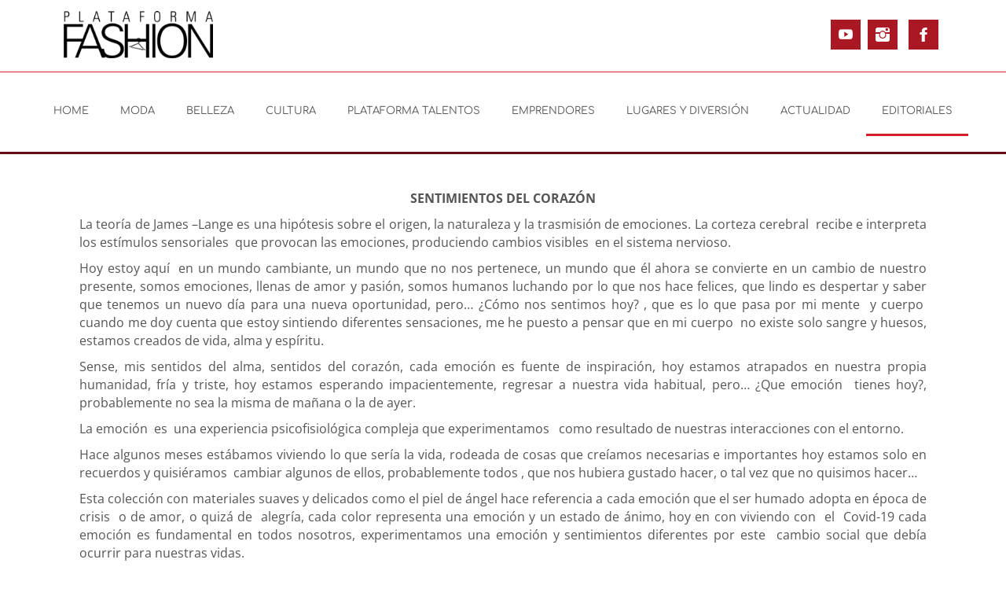

--- FILE ---
content_type: text/html; charset=utf-8
request_url: https://plataformafashion.com/editoriales/110-editorial-de-moda-sense
body_size: 8010
content:
<!DOCTYPE html>
<html lang="es-es" dir="ltr">
<head>
    <base href="https://plataformafashion.com/editoriales/110-editorial-de-moda-sense" />    <link href="https://plataformafashion.com/templates/plataformaf/images/designer/26287b6da5ad5c2da100e6eb0ac688e3_photo.jpg" rel="icon" type="image/x-icon" />
    <script>
    var themeHasJQuery = !!window.jQuery;
</script>
<script src="/templates/plataformaf/jquery.js?version=1.0.487"></script>
<script>
    window._$ = jQuery.noConflict(themeHasJQuery);
</script>
    <meta name="viewport" content="width=device-width, initial-scale=1.0">
<script src="/templates/plataformaf/bootstrap.min.js?version=1.0.487"></script>
<!--[if lte IE 9]>
<script src="/templates/plataformaf/layout.ie.js?version=1.0.487"></script>
<link rel="stylesheet" href="/templates/plataformaf/layout.ie.css?version=1.0.487" media="screen"/>
<![endif]-->
<style type="text/css">@font-face {font-family:Comfortaa;font-style:normal;font-weight:300;src:url(/cf-fonts/s/comfortaa/5.0.18/cyrillic-ext/300/normal.woff2);unicode-range:U+0460-052F,U+1C80-1C88,U+20B4,U+2DE0-2DFF,U+A640-A69F,U+FE2E-FE2F;font-display:swap;}@font-face {font-family:Comfortaa;font-style:normal;font-weight:300;src:url(/cf-fonts/s/comfortaa/5.0.18/greek/300/normal.woff2);unicode-range:U+0370-03FF;font-display:swap;}@font-face {font-family:Comfortaa;font-style:normal;font-weight:300;src:url(/cf-fonts/s/comfortaa/5.0.18/vietnamese/300/normal.woff2);unicode-range:U+0102-0103,U+0110-0111,U+0128-0129,U+0168-0169,U+01A0-01A1,U+01AF-01B0,U+0300-0301,U+0303-0304,U+0308-0309,U+0323,U+0329,U+1EA0-1EF9,U+20AB;font-display:swap;}@font-face {font-family:Comfortaa;font-style:normal;font-weight:300;src:url(/cf-fonts/s/comfortaa/5.0.18/cyrillic/300/normal.woff2);unicode-range:U+0301,U+0400-045F,U+0490-0491,U+04B0-04B1,U+2116;font-display:swap;}@font-face {font-family:Comfortaa;font-style:normal;font-weight:300;src:url(/cf-fonts/s/comfortaa/5.0.18/latin-ext/300/normal.woff2);unicode-range:U+0100-02AF,U+0304,U+0308,U+0329,U+1E00-1E9F,U+1EF2-1EFF,U+2020,U+20A0-20AB,U+20AD-20CF,U+2113,U+2C60-2C7F,U+A720-A7FF;font-display:swap;}@font-face {font-family:Comfortaa;font-style:normal;font-weight:300;src:url(/cf-fonts/s/comfortaa/5.0.18/latin/300/normal.woff2);unicode-range:U+0000-00FF,U+0131,U+0152-0153,U+02BB-02BC,U+02C6,U+02DA,U+02DC,U+0304,U+0308,U+0329,U+2000-206F,U+2074,U+20AC,U+2122,U+2191,U+2193,U+2212,U+2215,U+FEFF,U+FFFD;font-display:swap;}@font-face {font-family:Comfortaa;font-style:normal;font-weight:400;src:url(/cf-fonts/s/comfortaa/5.0.18/latin-ext/400/normal.woff2);unicode-range:U+0100-02AF,U+0304,U+0308,U+0329,U+1E00-1E9F,U+1EF2-1EFF,U+2020,U+20A0-20AB,U+20AD-20CF,U+2113,U+2C60-2C7F,U+A720-A7FF;font-display:swap;}@font-face {font-family:Comfortaa;font-style:normal;font-weight:400;src:url(/cf-fonts/s/comfortaa/5.0.18/cyrillic-ext/400/normal.woff2);unicode-range:U+0460-052F,U+1C80-1C88,U+20B4,U+2DE0-2DFF,U+A640-A69F,U+FE2E-FE2F;font-display:swap;}@font-face {font-family:Comfortaa;font-style:normal;font-weight:400;src:url(/cf-fonts/s/comfortaa/5.0.18/latin/400/normal.woff2);unicode-range:U+0000-00FF,U+0131,U+0152-0153,U+02BB-02BC,U+02C6,U+02DA,U+02DC,U+0304,U+0308,U+0329,U+2000-206F,U+2074,U+20AC,U+2122,U+2191,U+2193,U+2212,U+2215,U+FEFF,U+FFFD;font-display:swap;}@font-face {font-family:Comfortaa;font-style:normal;font-weight:400;src:url(/cf-fonts/s/comfortaa/5.0.18/vietnamese/400/normal.woff2);unicode-range:U+0102-0103,U+0110-0111,U+0128-0129,U+0168-0169,U+01A0-01A1,U+01AF-01B0,U+0300-0301,U+0303-0304,U+0308-0309,U+0323,U+0329,U+1EA0-1EF9,U+20AB;font-display:swap;}@font-face {font-family:Comfortaa;font-style:normal;font-weight:400;src:url(/cf-fonts/s/comfortaa/5.0.18/cyrillic/400/normal.woff2);unicode-range:U+0301,U+0400-045F,U+0490-0491,U+04B0-04B1,U+2116;font-display:swap;}@font-face {font-family:Comfortaa;font-style:normal;font-weight:400;src:url(/cf-fonts/s/comfortaa/5.0.18/greek/400/normal.woff2);unicode-range:U+0370-03FF;font-display:swap;}@font-face {font-family:Comfortaa;font-style:normal;font-weight:700;src:url(/cf-fonts/s/comfortaa/5.0.18/cyrillic/700/normal.woff2);unicode-range:U+0301,U+0400-045F,U+0490-0491,U+04B0-04B1,U+2116;font-display:swap;}@font-face {font-family:Comfortaa;font-style:normal;font-weight:700;src:url(/cf-fonts/s/comfortaa/5.0.18/latin/700/normal.woff2);unicode-range:U+0000-00FF,U+0131,U+0152-0153,U+02BB-02BC,U+02C6,U+02DA,U+02DC,U+0304,U+0308,U+0329,U+2000-206F,U+2074,U+20AC,U+2122,U+2191,U+2193,U+2212,U+2215,U+FEFF,U+FFFD;font-display:swap;}@font-face {font-family:Comfortaa;font-style:normal;font-weight:700;src:url(/cf-fonts/s/comfortaa/5.0.18/greek/700/normal.woff2);unicode-range:U+0370-03FF;font-display:swap;}@font-face {font-family:Comfortaa;font-style:normal;font-weight:700;src:url(/cf-fonts/s/comfortaa/5.0.18/vietnamese/700/normal.woff2);unicode-range:U+0102-0103,U+0110-0111,U+0128-0129,U+0168-0169,U+01A0-01A1,U+01AF-01B0,U+0300-0301,U+0303-0304,U+0308-0309,U+0323,U+0329,U+1EA0-1EF9,U+20AB;font-display:swap;}@font-face {font-family:Comfortaa;font-style:normal;font-weight:700;src:url(/cf-fonts/s/comfortaa/5.0.18/latin-ext/700/normal.woff2);unicode-range:U+0100-02AF,U+0304,U+0308,U+0329,U+1E00-1E9F,U+1EF2-1EFF,U+2020,U+20A0-20AB,U+20AD-20CF,U+2113,U+2C60-2C7F,U+A720-A7FF;font-display:swap;}@font-face {font-family:Comfortaa;font-style:normal;font-weight:700;src:url(/cf-fonts/s/comfortaa/5.0.18/cyrillic-ext/700/normal.woff2);unicode-range:U+0460-052F,U+1C80-1C88,U+20B4,U+2DE0-2DFF,U+A640-A69F,U+FE2E-FE2F;font-display:swap;}@font-face {font-family:ABeeZee;font-style:normal;font-weight:400;src:url(/cf-fonts/s/abeezee/5.0.11/latin-ext/400/normal.woff2);unicode-range:U+0100-02AF,U+0304,U+0308,U+0329,U+1E00-1E9F,U+1EF2-1EFF,U+2020,U+20A0-20AB,U+20AD-20CF,U+2113,U+2C60-2C7F,U+A720-A7FF;font-display:swap;}@font-face {font-family:ABeeZee;font-style:normal;font-weight:400;src:url(/cf-fonts/s/abeezee/5.0.11/latin/400/normal.woff2);unicode-range:U+0000-00FF,U+0131,U+0152-0153,U+02BB-02BC,U+02C6,U+02DA,U+02DC,U+0304,U+0308,U+0329,U+2000-206F,U+2074,U+20AC,U+2122,U+2191,U+2193,U+2212,U+2215,U+FEFF,U+FFFD;font-display:swap;}@font-face {font-family:ABeeZee;font-style:italic;font-weight:400;src:url(/cf-fonts/s/abeezee/5.0.11/latin/400/italic.woff2);unicode-range:U+0000-00FF,U+0131,U+0152-0153,U+02BB-02BC,U+02C6,U+02DA,U+02DC,U+0304,U+0308,U+0329,U+2000-206F,U+2074,U+20AC,U+2122,U+2191,U+2193,U+2212,U+2215,U+FEFF,U+FFFD;font-display:swap;}@font-face {font-family:ABeeZee;font-style:italic;font-weight:400;src:url(/cf-fonts/s/abeezee/5.0.11/latin-ext/400/italic.woff2);unicode-range:U+0100-02AF,U+0304,U+0308,U+0329,U+1E00-1E9F,U+1EF2-1EFF,U+2020,U+20A0-20AB,U+20AD-20CF,U+2113,U+2C60-2C7F,U+A720-A7FF;font-display:swap;}@font-face {font-family:Open Sans;font-style:normal;font-weight:300;src:url(/cf-fonts/s/open-sans/5.0.20/hebrew/300/normal.woff2);unicode-range:U+0590-05FF,U+200C-2010,U+20AA,U+25CC,U+FB1D-FB4F;font-display:swap;}@font-face {font-family:Open Sans;font-style:normal;font-weight:300;src:url(/cf-fonts/s/open-sans/5.0.20/cyrillic-ext/300/normal.woff2);unicode-range:U+0460-052F,U+1C80-1C88,U+20B4,U+2DE0-2DFF,U+A640-A69F,U+FE2E-FE2F;font-display:swap;}@font-face {font-family:Open Sans;font-style:normal;font-weight:300;src:url(/cf-fonts/s/open-sans/5.0.20/cyrillic/300/normal.woff2);unicode-range:U+0301,U+0400-045F,U+0490-0491,U+04B0-04B1,U+2116;font-display:swap;}@font-face {font-family:Open Sans;font-style:normal;font-weight:300;src:url(/cf-fonts/s/open-sans/5.0.20/greek/300/normal.woff2);unicode-range:U+0370-03FF;font-display:swap;}@font-face {font-family:Open Sans;font-style:normal;font-weight:300;src:url(/cf-fonts/s/open-sans/5.0.20/latin-ext/300/normal.woff2);unicode-range:U+0100-02AF,U+0304,U+0308,U+0329,U+1E00-1E9F,U+1EF2-1EFF,U+2020,U+20A0-20AB,U+20AD-20CF,U+2113,U+2C60-2C7F,U+A720-A7FF;font-display:swap;}@font-face {font-family:Open Sans;font-style:normal;font-weight:300;src:url(/cf-fonts/s/open-sans/5.0.20/vietnamese/300/normal.woff2);unicode-range:U+0102-0103,U+0110-0111,U+0128-0129,U+0168-0169,U+01A0-01A1,U+01AF-01B0,U+0300-0301,U+0303-0304,U+0308-0309,U+0323,U+0329,U+1EA0-1EF9,U+20AB;font-display:swap;}@font-face {font-family:Open Sans;font-style:normal;font-weight:300;src:url(/cf-fonts/s/open-sans/5.0.20/latin/300/normal.woff2);unicode-range:U+0000-00FF,U+0131,U+0152-0153,U+02BB-02BC,U+02C6,U+02DA,U+02DC,U+0304,U+0308,U+0329,U+2000-206F,U+2074,U+20AC,U+2122,U+2191,U+2193,U+2212,U+2215,U+FEFF,U+FFFD;font-display:swap;}@font-face {font-family:Open Sans;font-style:normal;font-weight:300;src:url(/cf-fonts/s/open-sans/5.0.20/greek-ext/300/normal.woff2);unicode-range:U+1F00-1FFF;font-display:swap;}@font-face {font-family:Open Sans;font-style:italic;font-weight:300;src:url(/cf-fonts/s/open-sans/5.0.20/cyrillic/300/italic.woff2);unicode-range:U+0301,U+0400-045F,U+0490-0491,U+04B0-04B1,U+2116;font-display:swap;}@font-face {font-family:Open Sans;font-style:italic;font-weight:300;src:url(/cf-fonts/s/open-sans/5.0.20/cyrillic-ext/300/italic.woff2);unicode-range:U+0460-052F,U+1C80-1C88,U+20B4,U+2DE0-2DFF,U+A640-A69F,U+FE2E-FE2F;font-display:swap;}@font-face {font-family:Open Sans;font-style:italic;font-weight:300;src:url(/cf-fonts/s/open-sans/5.0.20/greek-ext/300/italic.woff2);unicode-range:U+1F00-1FFF;font-display:swap;}@font-face {font-family:Open Sans;font-style:italic;font-weight:300;src:url(/cf-fonts/s/open-sans/5.0.20/hebrew/300/italic.woff2);unicode-range:U+0590-05FF,U+200C-2010,U+20AA,U+25CC,U+FB1D-FB4F;font-display:swap;}@font-face {font-family:Open Sans;font-style:italic;font-weight:300;src:url(/cf-fonts/s/open-sans/5.0.20/greek/300/italic.woff2);unicode-range:U+0370-03FF;font-display:swap;}@font-face {font-family:Open Sans;font-style:italic;font-weight:300;src:url(/cf-fonts/s/open-sans/5.0.20/latin/300/italic.woff2);unicode-range:U+0000-00FF,U+0131,U+0152-0153,U+02BB-02BC,U+02C6,U+02DA,U+02DC,U+0304,U+0308,U+0329,U+2000-206F,U+2074,U+20AC,U+2122,U+2191,U+2193,U+2212,U+2215,U+FEFF,U+FFFD;font-display:swap;}@font-face {font-family:Open Sans;font-style:italic;font-weight:300;src:url(/cf-fonts/s/open-sans/5.0.20/vietnamese/300/italic.woff2);unicode-range:U+0102-0103,U+0110-0111,U+0128-0129,U+0168-0169,U+01A0-01A1,U+01AF-01B0,U+0300-0301,U+0303-0304,U+0308-0309,U+0323,U+0329,U+1EA0-1EF9,U+20AB;font-display:swap;}@font-face {font-family:Open Sans;font-style:italic;font-weight:300;src:url(/cf-fonts/s/open-sans/5.0.20/latin-ext/300/italic.woff2);unicode-range:U+0100-02AF,U+0304,U+0308,U+0329,U+1E00-1E9F,U+1EF2-1EFF,U+2020,U+20A0-20AB,U+20AD-20CF,U+2113,U+2C60-2C7F,U+A720-A7FF;font-display:swap;}@font-face {font-family:Open Sans;font-style:normal;font-weight:400;src:url(/cf-fonts/s/open-sans/5.0.20/latin/400/normal.woff2);unicode-range:U+0000-00FF,U+0131,U+0152-0153,U+02BB-02BC,U+02C6,U+02DA,U+02DC,U+0304,U+0308,U+0329,U+2000-206F,U+2074,U+20AC,U+2122,U+2191,U+2193,U+2212,U+2215,U+FEFF,U+FFFD;font-display:swap;}@font-face {font-family:Open Sans;font-style:normal;font-weight:400;src:url(/cf-fonts/s/open-sans/5.0.20/hebrew/400/normal.woff2);unicode-range:U+0590-05FF,U+200C-2010,U+20AA,U+25CC,U+FB1D-FB4F;font-display:swap;}@font-face {font-family:Open Sans;font-style:normal;font-weight:400;src:url(/cf-fonts/s/open-sans/5.0.20/greek-ext/400/normal.woff2);unicode-range:U+1F00-1FFF;font-display:swap;}@font-face {font-family:Open Sans;font-style:normal;font-weight:400;src:url(/cf-fonts/s/open-sans/5.0.20/greek/400/normal.woff2);unicode-range:U+0370-03FF;font-display:swap;}@font-face {font-family:Open Sans;font-style:normal;font-weight:400;src:url(/cf-fonts/s/open-sans/5.0.20/vietnamese/400/normal.woff2);unicode-range:U+0102-0103,U+0110-0111,U+0128-0129,U+0168-0169,U+01A0-01A1,U+01AF-01B0,U+0300-0301,U+0303-0304,U+0308-0309,U+0323,U+0329,U+1EA0-1EF9,U+20AB;font-display:swap;}@font-face {font-family:Open Sans;font-style:normal;font-weight:400;src:url(/cf-fonts/s/open-sans/5.0.20/cyrillic-ext/400/normal.woff2);unicode-range:U+0460-052F,U+1C80-1C88,U+20B4,U+2DE0-2DFF,U+A640-A69F,U+FE2E-FE2F;font-display:swap;}@font-face {font-family:Open Sans;font-style:normal;font-weight:400;src:url(/cf-fonts/s/open-sans/5.0.20/cyrillic/400/normal.woff2);unicode-range:U+0301,U+0400-045F,U+0490-0491,U+04B0-04B1,U+2116;font-display:swap;}@font-face {font-family:Open Sans;font-style:normal;font-weight:400;src:url(/cf-fonts/s/open-sans/5.0.20/latin-ext/400/normal.woff2);unicode-range:U+0100-02AF,U+0304,U+0308,U+0329,U+1E00-1E9F,U+1EF2-1EFF,U+2020,U+20A0-20AB,U+20AD-20CF,U+2113,U+2C60-2C7F,U+A720-A7FF;font-display:swap;}@font-face {font-family:Open Sans;font-style:italic;font-weight:400;src:url(/cf-fonts/s/open-sans/5.0.20/greek-ext/400/italic.woff2);unicode-range:U+1F00-1FFF;font-display:swap;}@font-face {font-family:Open Sans;font-style:italic;font-weight:400;src:url(/cf-fonts/s/open-sans/5.0.20/vietnamese/400/italic.woff2);unicode-range:U+0102-0103,U+0110-0111,U+0128-0129,U+0168-0169,U+01A0-01A1,U+01AF-01B0,U+0300-0301,U+0303-0304,U+0308-0309,U+0323,U+0329,U+1EA0-1EF9,U+20AB;font-display:swap;}@font-face {font-family:Open Sans;font-style:italic;font-weight:400;src:url(/cf-fonts/s/open-sans/5.0.20/cyrillic/400/italic.woff2);unicode-range:U+0301,U+0400-045F,U+0490-0491,U+04B0-04B1,U+2116;font-display:swap;}@font-face {font-family:Open Sans;font-style:italic;font-weight:400;src:url(/cf-fonts/s/open-sans/5.0.20/greek/400/italic.woff2);unicode-range:U+0370-03FF;font-display:swap;}@font-face {font-family:Open Sans;font-style:italic;font-weight:400;src:url(/cf-fonts/s/open-sans/5.0.20/hebrew/400/italic.woff2);unicode-range:U+0590-05FF,U+200C-2010,U+20AA,U+25CC,U+FB1D-FB4F;font-display:swap;}@font-face {font-family:Open Sans;font-style:italic;font-weight:400;src:url(/cf-fonts/s/open-sans/5.0.20/latin/400/italic.woff2);unicode-range:U+0000-00FF,U+0131,U+0152-0153,U+02BB-02BC,U+02C6,U+02DA,U+02DC,U+0304,U+0308,U+0329,U+2000-206F,U+2074,U+20AC,U+2122,U+2191,U+2193,U+2212,U+2215,U+FEFF,U+FFFD;font-display:swap;}@font-face {font-family:Open Sans;font-style:italic;font-weight:400;src:url(/cf-fonts/s/open-sans/5.0.20/cyrillic-ext/400/italic.woff2);unicode-range:U+0460-052F,U+1C80-1C88,U+20B4,U+2DE0-2DFF,U+A640-A69F,U+FE2E-FE2F;font-display:swap;}@font-face {font-family:Open Sans;font-style:italic;font-weight:400;src:url(/cf-fonts/s/open-sans/5.0.20/latin-ext/400/italic.woff2);unicode-range:U+0100-02AF,U+0304,U+0308,U+0329,U+1E00-1E9F,U+1EF2-1EFF,U+2020,U+20A0-20AB,U+20AD-20CF,U+2113,U+2C60-2C7F,U+A720-A7FF;font-display:swap;}@font-face {font-family:Open Sans;font-style:normal;font-weight:600;src:url(/cf-fonts/s/open-sans/5.0.20/vietnamese/600/normal.woff2);unicode-range:U+0102-0103,U+0110-0111,U+0128-0129,U+0168-0169,U+01A0-01A1,U+01AF-01B0,U+0300-0301,U+0303-0304,U+0308-0309,U+0323,U+0329,U+1EA0-1EF9,U+20AB;font-display:swap;}@font-face {font-family:Open Sans;font-style:normal;font-weight:600;src:url(/cf-fonts/s/open-sans/5.0.20/hebrew/600/normal.woff2);unicode-range:U+0590-05FF,U+200C-2010,U+20AA,U+25CC,U+FB1D-FB4F;font-display:swap;}@font-face {font-family:Open Sans;font-style:normal;font-weight:600;src:url(/cf-fonts/s/open-sans/5.0.20/cyrillic-ext/600/normal.woff2);unicode-range:U+0460-052F,U+1C80-1C88,U+20B4,U+2DE0-2DFF,U+A640-A69F,U+FE2E-FE2F;font-display:swap;}@font-face {font-family:Open Sans;font-style:normal;font-weight:600;src:url(/cf-fonts/s/open-sans/5.0.20/latin/600/normal.woff2);unicode-range:U+0000-00FF,U+0131,U+0152-0153,U+02BB-02BC,U+02C6,U+02DA,U+02DC,U+0304,U+0308,U+0329,U+2000-206F,U+2074,U+20AC,U+2122,U+2191,U+2193,U+2212,U+2215,U+FEFF,U+FFFD;font-display:swap;}@font-face {font-family:Open Sans;font-style:normal;font-weight:600;src:url(/cf-fonts/s/open-sans/5.0.20/cyrillic/600/normal.woff2);unicode-range:U+0301,U+0400-045F,U+0490-0491,U+04B0-04B1,U+2116;font-display:swap;}@font-face {font-family:Open Sans;font-style:normal;font-weight:600;src:url(/cf-fonts/s/open-sans/5.0.20/greek/600/normal.woff2);unicode-range:U+0370-03FF;font-display:swap;}@font-face {font-family:Open Sans;font-style:normal;font-weight:600;src:url(/cf-fonts/s/open-sans/5.0.20/latin-ext/600/normal.woff2);unicode-range:U+0100-02AF,U+0304,U+0308,U+0329,U+1E00-1E9F,U+1EF2-1EFF,U+2020,U+20A0-20AB,U+20AD-20CF,U+2113,U+2C60-2C7F,U+A720-A7FF;font-display:swap;}@font-face {font-family:Open Sans;font-style:normal;font-weight:600;src:url(/cf-fonts/s/open-sans/5.0.20/greek-ext/600/normal.woff2);unicode-range:U+1F00-1FFF;font-display:swap;}@font-face {font-family:Open Sans;font-style:italic;font-weight:600;src:url(/cf-fonts/s/open-sans/5.0.20/latin-ext/600/italic.woff2);unicode-range:U+0100-02AF,U+0304,U+0308,U+0329,U+1E00-1E9F,U+1EF2-1EFF,U+2020,U+20A0-20AB,U+20AD-20CF,U+2113,U+2C60-2C7F,U+A720-A7FF;font-display:swap;}@font-face {font-family:Open Sans;font-style:italic;font-weight:600;src:url(/cf-fonts/s/open-sans/5.0.20/latin/600/italic.woff2);unicode-range:U+0000-00FF,U+0131,U+0152-0153,U+02BB-02BC,U+02C6,U+02DA,U+02DC,U+0304,U+0308,U+0329,U+2000-206F,U+2074,U+20AC,U+2122,U+2191,U+2193,U+2212,U+2215,U+FEFF,U+FFFD;font-display:swap;}@font-face {font-family:Open Sans;font-style:italic;font-weight:600;src:url(/cf-fonts/s/open-sans/5.0.20/vietnamese/600/italic.woff2);unicode-range:U+0102-0103,U+0110-0111,U+0128-0129,U+0168-0169,U+01A0-01A1,U+01AF-01B0,U+0300-0301,U+0303-0304,U+0308-0309,U+0323,U+0329,U+1EA0-1EF9,U+20AB;font-display:swap;}@font-face {font-family:Open Sans;font-style:italic;font-weight:600;src:url(/cf-fonts/s/open-sans/5.0.20/greek/600/italic.woff2);unicode-range:U+0370-03FF;font-display:swap;}@font-face {font-family:Open Sans;font-style:italic;font-weight:600;src:url(/cf-fonts/s/open-sans/5.0.20/cyrillic/600/italic.woff2);unicode-range:U+0301,U+0400-045F,U+0490-0491,U+04B0-04B1,U+2116;font-display:swap;}@font-face {font-family:Open Sans;font-style:italic;font-weight:600;src:url(/cf-fonts/s/open-sans/5.0.20/cyrillic-ext/600/italic.woff2);unicode-range:U+0460-052F,U+1C80-1C88,U+20B4,U+2DE0-2DFF,U+A640-A69F,U+FE2E-FE2F;font-display:swap;}@font-face {font-family:Open Sans;font-style:italic;font-weight:600;src:url(/cf-fonts/s/open-sans/5.0.20/greek-ext/600/italic.woff2);unicode-range:U+1F00-1FFF;font-display:swap;}@font-face {font-family:Open Sans;font-style:italic;font-weight:600;src:url(/cf-fonts/s/open-sans/5.0.20/hebrew/600/italic.woff2);unicode-range:U+0590-05FF,U+200C-2010,U+20AA,U+25CC,U+FB1D-FB4F;font-display:swap;}@font-face {font-family:Open Sans;font-style:normal;font-weight:700;src:url(/cf-fonts/s/open-sans/5.0.20/greek-ext/700/normal.woff2);unicode-range:U+1F00-1FFF;font-display:swap;}@font-face {font-family:Open Sans;font-style:normal;font-weight:700;src:url(/cf-fonts/s/open-sans/5.0.20/latin-ext/700/normal.woff2);unicode-range:U+0100-02AF,U+0304,U+0308,U+0329,U+1E00-1E9F,U+1EF2-1EFF,U+2020,U+20A0-20AB,U+20AD-20CF,U+2113,U+2C60-2C7F,U+A720-A7FF;font-display:swap;}@font-face {font-family:Open Sans;font-style:normal;font-weight:700;src:url(/cf-fonts/s/open-sans/5.0.20/vietnamese/700/normal.woff2);unicode-range:U+0102-0103,U+0110-0111,U+0128-0129,U+0168-0169,U+01A0-01A1,U+01AF-01B0,U+0300-0301,U+0303-0304,U+0308-0309,U+0323,U+0329,U+1EA0-1EF9,U+20AB;font-display:swap;}@font-face {font-family:Open Sans;font-style:normal;font-weight:700;src:url(/cf-fonts/s/open-sans/5.0.20/hebrew/700/normal.woff2);unicode-range:U+0590-05FF,U+200C-2010,U+20AA,U+25CC,U+FB1D-FB4F;font-display:swap;}@font-face {font-family:Open Sans;font-style:normal;font-weight:700;src:url(/cf-fonts/s/open-sans/5.0.20/cyrillic-ext/700/normal.woff2);unicode-range:U+0460-052F,U+1C80-1C88,U+20B4,U+2DE0-2DFF,U+A640-A69F,U+FE2E-FE2F;font-display:swap;}@font-face {font-family:Open Sans;font-style:normal;font-weight:700;src:url(/cf-fonts/s/open-sans/5.0.20/greek/700/normal.woff2);unicode-range:U+0370-03FF;font-display:swap;}@font-face {font-family:Open Sans;font-style:normal;font-weight:700;src:url(/cf-fonts/s/open-sans/5.0.20/cyrillic/700/normal.woff2);unicode-range:U+0301,U+0400-045F,U+0490-0491,U+04B0-04B1,U+2116;font-display:swap;}@font-face {font-family:Open Sans;font-style:normal;font-weight:700;src:url(/cf-fonts/s/open-sans/5.0.20/latin/700/normal.woff2);unicode-range:U+0000-00FF,U+0131,U+0152-0153,U+02BB-02BC,U+02C6,U+02DA,U+02DC,U+0304,U+0308,U+0329,U+2000-206F,U+2074,U+20AC,U+2122,U+2191,U+2193,U+2212,U+2215,U+FEFF,U+FFFD;font-display:swap;}@font-face {font-family:Open Sans;font-style:italic;font-weight:700;src:url(/cf-fonts/s/open-sans/5.0.20/latin-ext/700/italic.woff2);unicode-range:U+0100-02AF,U+0304,U+0308,U+0329,U+1E00-1E9F,U+1EF2-1EFF,U+2020,U+20A0-20AB,U+20AD-20CF,U+2113,U+2C60-2C7F,U+A720-A7FF;font-display:swap;}@font-face {font-family:Open Sans;font-style:italic;font-weight:700;src:url(/cf-fonts/s/open-sans/5.0.20/vietnamese/700/italic.woff2);unicode-range:U+0102-0103,U+0110-0111,U+0128-0129,U+0168-0169,U+01A0-01A1,U+01AF-01B0,U+0300-0301,U+0303-0304,U+0308-0309,U+0323,U+0329,U+1EA0-1EF9,U+20AB;font-display:swap;}@font-face {font-family:Open Sans;font-style:italic;font-weight:700;src:url(/cf-fonts/s/open-sans/5.0.20/greek-ext/700/italic.woff2);unicode-range:U+1F00-1FFF;font-display:swap;}@font-face {font-family:Open Sans;font-style:italic;font-weight:700;src:url(/cf-fonts/s/open-sans/5.0.20/latin/700/italic.woff2);unicode-range:U+0000-00FF,U+0131,U+0152-0153,U+02BB-02BC,U+02C6,U+02DA,U+02DC,U+0304,U+0308,U+0329,U+2000-206F,U+2074,U+20AC,U+2122,U+2191,U+2193,U+2212,U+2215,U+FEFF,U+FFFD;font-display:swap;}@font-face {font-family:Open Sans;font-style:italic;font-weight:700;src:url(/cf-fonts/s/open-sans/5.0.20/cyrillic/700/italic.woff2);unicode-range:U+0301,U+0400-045F,U+0490-0491,U+04B0-04B1,U+2116;font-display:swap;}@font-face {font-family:Open Sans;font-style:italic;font-weight:700;src:url(/cf-fonts/s/open-sans/5.0.20/greek/700/italic.woff2);unicode-range:U+0370-03FF;font-display:swap;}@font-face {font-family:Open Sans;font-style:italic;font-weight:700;src:url(/cf-fonts/s/open-sans/5.0.20/cyrillic-ext/700/italic.woff2);unicode-range:U+0460-052F,U+1C80-1C88,U+20B4,U+2DE0-2DFF,U+A640-A69F,U+FE2E-FE2F;font-display:swap;}@font-face {font-family:Open Sans;font-style:italic;font-weight:700;src:url(/cf-fonts/s/open-sans/5.0.20/hebrew/700/italic.woff2);unicode-range:U+0590-05FF,U+200C-2010,U+20AA,U+25CC,U+FB1D-FB4F;font-display:swap;}@font-face {font-family:Open Sans;font-style:normal;font-weight:800;src:url(/cf-fonts/s/open-sans/5.0.20/greek/800/normal.woff2);unicode-range:U+0370-03FF;font-display:swap;}@font-face {font-family:Open Sans;font-style:normal;font-weight:800;src:url(/cf-fonts/s/open-sans/5.0.20/vietnamese/800/normal.woff2);unicode-range:U+0102-0103,U+0110-0111,U+0128-0129,U+0168-0169,U+01A0-01A1,U+01AF-01B0,U+0300-0301,U+0303-0304,U+0308-0309,U+0323,U+0329,U+1EA0-1EF9,U+20AB;font-display:swap;}@font-face {font-family:Open Sans;font-style:normal;font-weight:800;src:url(/cf-fonts/s/open-sans/5.0.20/latin/800/normal.woff2);unicode-range:U+0000-00FF,U+0131,U+0152-0153,U+02BB-02BC,U+02C6,U+02DA,U+02DC,U+0304,U+0308,U+0329,U+2000-206F,U+2074,U+20AC,U+2122,U+2191,U+2193,U+2212,U+2215,U+FEFF,U+FFFD;font-display:swap;}@font-face {font-family:Open Sans;font-style:normal;font-weight:800;src:url(/cf-fonts/s/open-sans/5.0.20/hebrew/800/normal.woff2);unicode-range:U+0590-05FF,U+200C-2010,U+20AA,U+25CC,U+FB1D-FB4F;font-display:swap;}@font-face {font-family:Open Sans;font-style:normal;font-weight:800;src:url(/cf-fonts/s/open-sans/5.0.20/latin-ext/800/normal.woff2);unicode-range:U+0100-02AF,U+0304,U+0308,U+0329,U+1E00-1E9F,U+1EF2-1EFF,U+2020,U+20A0-20AB,U+20AD-20CF,U+2113,U+2C60-2C7F,U+A720-A7FF;font-display:swap;}@font-face {font-family:Open Sans;font-style:normal;font-weight:800;src:url(/cf-fonts/s/open-sans/5.0.20/cyrillic-ext/800/normal.woff2);unicode-range:U+0460-052F,U+1C80-1C88,U+20B4,U+2DE0-2DFF,U+A640-A69F,U+FE2E-FE2F;font-display:swap;}@font-face {font-family:Open Sans;font-style:normal;font-weight:800;src:url(/cf-fonts/s/open-sans/5.0.20/greek-ext/800/normal.woff2);unicode-range:U+1F00-1FFF;font-display:swap;}@font-face {font-family:Open Sans;font-style:normal;font-weight:800;src:url(/cf-fonts/s/open-sans/5.0.20/cyrillic/800/normal.woff2);unicode-range:U+0301,U+0400-045F,U+0490-0491,U+04B0-04B1,U+2116;font-display:swap;}@font-face {font-family:Open Sans;font-style:italic;font-weight:800;src:url(/cf-fonts/s/open-sans/5.0.20/vietnamese/800/italic.woff2);unicode-range:U+0102-0103,U+0110-0111,U+0128-0129,U+0168-0169,U+01A0-01A1,U+01AF-01B0,U+0300-0301,U+0303-0304,U+0308-0309,U+0323,U+0329,U+1EA0-1EF9,U+20AB;font-display:swap;}@font-face {font-family:Open Sans;font-style:italic;font-weight:800;src:url(/cf-fonts/s/open-sans/5.0.20/latin-ext/800/italic.woff2);unicode-range:U+0100-02AF,U+0304,U+0308,U+0329,U+1E00-1E9F,U+1EF2-1EFF,U+2020,U+20A0-20AB,U+20AD-20CF,U+2113,U+2C60-2C7F,U+A720-A7FF;font-display:swap;}@font-face {font-family:Open Sans;font-style:italic;font-weight:800;src:url(/cf-fonts/s/open-sans/5.0.20/cyrillic/800/italic.woff2);unicode-range:U+0301,U+0400-045F,U+0490-0491,U+04B0-04B1,U+2116;font-display:swap;}@font-face {font-family:Open Sans;font-style:italic;font-weight:800;src:url(/cf-fonts/s/open-sans/5.0.20/latin/800/italic.woff2);unicode-range:U+0000-00FF,U+0131,U+0152-0153,U+02BB-02BC,U+02C6,U+02DA,U+02DC,U+0304,U+0308,U+0329,U+2000-206F,U+2074,U+20AC,U+2122,U+2191,U+2193,U+2212,U+2215,U+FEFF,U+FFFD;font-display:swap;}@font-face {font-family:Open Sans;font-style:italic;font-weight:800;src:url(/cf-fonts/s/open-sans/5.0.20/greek-ext/800/italic.woff2);unicode-range:U+1F00-1FFF;font-display:swap;}@font-face {font-family:Open Sans;font-style:italic;font-weight:800;src:url(/cf-fonts/s/open-sans/5.0.20/greek/800/italic.woff2);unicode-range:U+0370-03FF;font-display:swap;}@font-face {font-family:Open Sans;font-style:italic;font-weight:800;src:url(/cf-fonts/s/open-sans/5.0.20/hebrew/800/italic.woff2);unicode-range:U+0590-05FF,U+200C-2010,U+20AA,U+25CC,U+FB1D-FB4F;font-display:swap;}@font-face {font-family:Open Sans;font-style:italic;font-weight:800;src:url(/cf-fonts/s/open-sans/5.0.20/cyrillic-ext/800/italic.woff2);unicode-range:U+0460-052F,U+1C80-1C88,U+20B4,U+2DE0-2DFF,U+A640-A69F,U+FE2E-FE2F;font-display:swap;}</style>
<script src="/templates/plataformaf/layout.core.js?version=1.0.487"></script>
<script src="/templates/plataformaf/CloudZoom.js?version=1.0.487" type="text/javascript"></script>
    
    <meta http-equiv="content-type" content="text/html; charset=utf-8" />
	<meta name="keywords" content="Editorial de moda Sense, juanomacano, jhon cano, editorial de moda, fotografia de moda, estudio fotografico, fotografos bogota, catálogos de moda, fotografia de moda, revista de moda, book modelos bogota, museo fragmentos" />
	<meta name="author" content="Juanomacano" />
	<meta name="robots" content="index, follow" />
	<meta name="description" content="Hoy estoy aquí  en un mundo cambiante, un mundo que no nos pertenece, un mundo que él ahora se convierte en un cambio de nuestro presente" />
	<meta name="generator" content="Joomla! - Open Source Content Management" />
	<title>EDITORIAL DE MODA SENSE - plataforma fashion</title>
	<link href="/plugins/content/osyoutube/style.css" rel="stylesheet" type="text/css" />
	<link href="/plugins/system/jce/css/content.css?badb4208be409b1335b815dde676300e" rel="stylesheet" type="text/css" />
	<link href="/media/widgetkit/wk-styles-5b9c7f17.css" rel="stylesheet" type="text/css" id="wk-styles-css" />
	<script src="/templates/plataformaf/js/jui/jquery.min.js?64504b6e3acec78ee1370cd00d25a54b" type="text/javascript"></script>
	<script src="/templates/plataformaf/js/jui/jquery-noconflict.js?64504b6e3acec78ee1370cd00d25a54b" type="text/javascript"></script>
	<script src="/media/jui/js/jquery-migrate.min.js?64504b6e3acec78ee1370cd00d25a54b" type="text/javascript"></script>
	<script src="/templates/plataformaf/js/jui/bootstrap.min.js?64504b6e3acec78ee1370cd00d25a54b" type="text/javascript"></script>
	<script src="/media/widgetkit/uikit2-a7e9e508.js" type="text/javascript"></script>
	<script src="/media/widgetkit/wk-scripts-83035b72.js" type="text/javascript"></script>
	<script type="text/javascript">
jQuery(function($){ initTooltips(); $("body").on("subform-row-add", initTooltips); function initTooltips (event, container) { container = container || document;$(container).find(".hasTooltip").tooltip({"html": true,"container": "body"});} });
	</script>
        <link rel="stylesheet" href="/templates/plataformaf/css/bootstrap.css?version=1.0.487" media="screen" />
            <link rel="stylesheet" href="/templates/plataformaf/css/template.css?version=1.0.487" media="screen" />
            <script src="/templates/plataformaf/script.js?version=1.0.487"></script>
    <script data-ad-client="ca-pub-2075323809567316" async src="https://pagead2.googlesyndication.com/pagead/js/adsbygoogle.js"></script>
</head>
<body class=" bootstrap bd-body-6  bd-pagebackground bd-margins">
    <header class=" bd-headerarea-1 bd-margins">
        <div class=" bd-layoutbox-2 bd-page-width  bd-no-margins clearfix">
    <div class="bd-container-inner">
        <div class=" bd-layoutcontainer-9 bd-columns bd-no-margins">
    <div class="bd-container-inner">
        <div class="container-fluid">
            <div class="row ">
                <div class=" bd-columnwrapper-36 
 col-sm-6">
    <div class="bd-layoutcolumn-36 bd-column" ><div class="bd-vertical-align-wrapper"><a class=" bd-logo-3 animated bd-animation-1 bd-no-margins" data-animation-name="bounce" data-animation-event="hover" data-animation-duration="1000ms" data-animation-delay="0ms" data-animation-infinited="false" href="/">
<img class=" bd-imagestyles-34" src="https://plataformafashion.com/templates/plataformaf/images/designer/e62b213f0495e93b2e033bda1aac2cb2_logonegro.jpg"
 alt="plataforma fashion">
</a></div></div>
</div>
	
		<div class=" bd-columnwrapper-70 
 col-sm-3">
    <div class="bd-layoutcolumn-70 bd-column" ><div class="bd-vertical-align-wrapper"></div></div>
</div>
	
		<div class=" bd-columnwrapper-37 
 col-sm-3">
    <div class="bd-layoutcolumn-37 bd-column" ><div class="bd-vertical-align-wrapper"><a class="bd-iconlink-3 bd-own-margins bd-iconlink " href="https://www.youtube.com/channel/UC5aJ-b5JOFTJEwAeiQoxA0Q">
    <span class="bd-icon-80 bd-icon "></span>
</a>
	
		<a class="bd-iconlink-6 bd-no-margins bd-own-margins bd-iconlink " href="https://www.instagram.com/plataformafashion_web/">
    <span class="bd-icon-83 bd-icon "></span>
</a>
	
		<a class="bd-iconlink-11 bd-no-margins bd-own-margins bd-iconlink " href="https://www.facebook.com/plataformafashionmagazine/">
    <span class="bd-icon-89 bd-icon "></span>
</a></div></div>
</div>
            </div>
        </div>
    </div>
</div>
    </div>
</div>
	
		<div data-affix
     data-offset=""
     data-fix-at-screen="top"
     data-clip-at-control="top"
     
 data-enable-lg
     
 data-enable-md
     
 data-enable-sm
     
     class=" bd-affix-1 bd-no-margins bd-margins "><div class=" bd-layoutbox-6 bd-page-width   bd-no-margins bd-no-margins clearfix">
    <div class="bd-container-inner">
                    
        <nav class=" bd-hmenu-1"  data-responsive-menu="true" data-responsive-levels="expand on click" data-responsive-type="" data-offcanvas-delay="0ms" data-offcanvas-duration="700ms" data-offcanvas-timing-function="ease">
                        
                <div class=" bd-menuoverlay-21 bd-menu-overlay"></div>
                <div class=" bd-responsivemenu-11 collapse-button">
    <div class="bd-container-inner">
        <div class="bd-menuitem-13 ">
            <a  data-toggle="collapse"
                data-target=".bd-hmenu-1 .collapse-button + .navbar-collapse"
                href="#" onclick="return false;">
                    <span>Menu</span>
            </a>
        </div>
    </div>
</div>
                <div class="navbar-collapse collapse ">
            <div class=" bd-horizontalmenu-2 clearfix">
    <div class="bd-container-inner">
        
                
<ul class=" bd-menu-3 nav nav-center nav-pills" >
                        
        <li class=" bd-menuitem-4 bd-toplevel-item  item-101 ">
<a href="/"><span>Home</span></a></li>                        
        <li class=" bd-menuitem-4 bd-toplevel-item bd-submenu-icon-only item-106  deeper parent">
<a href="/moda"><span>Moda</span></a>        <div class="bd-menu-4-popup">
                            <ul class=" bd-menu-4 ">
                                            
        <li class=" bd-menuitem-5 bd-sub-item item-107 ">
<a href="/moda/news"><span>News</span></a></li>                        
        <li class=" bd-menuitem-5 bd-sub-item item-108 ">
<a href="/moda/tendencias"><span>Tendencias</span></a></li>                        
        <li class=" bd-menuitem-5 bd-sub-item item-109 ">
<a href="/moda/street-style"><span>Street Style</span></a></li>                        
        <li class=" bd-menuitem-5 bd-sub-item item-110 ">
<a href="/moda/accesorios-y-joyas"><span>Accesorios y Joyas</span></a></li>                        
        <li class=" bd-menuitem-5 bd-sub-item item-111 ">
<a href="/moda/moda-infantil"><span>Moda Infantil</span></a></li>                        
        <li class=" bd-menuitem-5 bd-sub-item item-125 ">
<a href="/moda/pasarelas-destacadas-colombia"><span>Pasarelas Destacadas Colombia</span></a></li>                        
        <li class=" bd-menuitem-5 bd-sub-item item-126 ">
<a href="/moda/pasarelas-internacional"><span>Pasarelas Internacional</span></a></li></ul></div></li>                        
        <li class=" bd-menuitem-4 bd-toplevel-item bd-submenu-icon-only item-112  deeper parent">
<a href="/belleza"><span>Belleza</span></a>        <div class="bd-menu-4-popup">
                            <ul class=" bd-menu-4 ">
                                            
        <li class=" bd-menuitem-5 bd-sub-item item-113 ">
<a href="/belleza/cara"><span>Cara</span></a></li>                        
        <li class=" bd-menuitem-5 bd-sub-item item-114 ">
<a href="/belleza/cuerpo"><span>Cuerpo</span></a></li>                        
        <li class=" bd-menuitem-5 bd-sub-item item-115 ">
<a href="/belleza/pelo"><span>Pelo</span></a></li>                        
        <li class=" bd-menuitem-5 bd-sub-item item-116 ">
<a href="/belleza/maquillaje"><span>Maquillaje</span></a></li>                        
        <li class=" bd-menuitem-5 bd-sub-item item-117 ">
<a href="/belleza/nutricion"><span>Nutrición</span></a></li>                        
        <li class=" bd-menuitem-5 bd-sub-item item-118 ">
<a href="/belleza/fitness"><span>Fitness</span></a></li>                        
        <li class=" bd-menuitem-5 bd-sub-item item-119 ">
<a href="/belleza/perfumes"><span>Perfumes</span></a></li></ul></div></li>                        
        <li class=" bd-menuitem-4 bd-toplevel-item bd-submenu-icon-only item-121  deeper parent">
<a href="/cultura"><span>Cultura</span></a>        <div class="bd-menu-4-popup">
                            <ul class=" bd-menu-4 ">
                                            
        <li class=" bd-menuitem-5 bd-sub-item item-122 ">
<a href="/cultura/gourmet-y-viajes"><span>Libros</span></a></li>                        
        <li class=" bd-menuitem-5 bd-sub-item item-123 ">
<a href="/cultura/recetas"><span>Musica</span></a></li>                        
        <li class=" bd-menuitem-5 bd-sub-item item-152 ">
<a href="/cultura/cine"><span>Cine</span></a></li>                        
        <li class=" bd-menuitem-5 bd-sub-item item-153 ">
<a href="/cultura/teatro"><span>Teatro</span></a></li></ul></div></li>                        
        <li class=" bd-menuitem-4 bd-toplevel-item bd-submenu-icon-only item-137  deeper parent">
<a class=" separator"><span>Plataforma Talentos</span></a>        <div class="bd-menu-4-popup">
                            <ul class=" bd-menu-4 ">
                                            
        <li class=" bd-menuitem-5 bd-sub-item item-138 ">
<a href="/plataforma-talentos/moda"><span>Modelos</span></a></li>                        
        <li class=" bd-menuitem-5 bd-sub-item item-139 ">
<a href="/plataforma-talentos/invitadas-de-boda"><span>Artistas</span></a></li>                        
        <li class=" bd-menuitem-5 bd-sub-item item-140 ">
<a href="/plataforma-talentos/belleza-de-novia"><span>Presentadores</span></a></li>                        
        <li class=" bd-menuitem-5 bd-sub-item item-141 ">
<a href="/plataforma-talentos/planes-de-boda"><span>Actores</span></a></li></ul></div></li>                        
        <li class=" bd-menuitem-4 bd-toplevel-item  item-151 ">
<a href="/emprendores"><span>Emprendores</span></a></li>                        
        <li class=" bd-menuitem-4 bd-toplevel-item  item-154 ">
<a href="/lugares-y-diversion"><span>Lugares y Diversión</span></a></li>                        
        <li class=" bd-menuitem-4 bd-toplevel-item  item-166 ">
<a href="/adtualidad"><span>Actualidad</span></a></li>                        
        <li class=" bd-menuitem-4 bd-toplevel-item  item-167  current">
<a class="  active" href="/editoriales"><span>Editoriales</span></a></li>                </ul>        
    </div>
</div>                <div class="bd-menu-close-icon">
    <a href="#" class="bd-icon  bd-icon-55"></a>
</div>
            
                </div>
                    </nav>
        
        </div>
</div>
</div>
</header>
	
		        	
		<div class=" bd-stretchtobottom-1 bd-stretch-to-bottom" data-control-selector=".bd-contentlayout-6">
<div class="bd-contentlayout-6  bd-sheetstyles-10  bd-no-margins bd-margins" >
    <div class="bd-container-inner">

        <div class="bd-flex-vertical bd-stretch-inner bd-contentlayout-offset">
            
            <div class="bd-flex-horizontal bd-flex-wide bd-no-margins">
                
                         <div class="bd-flex-vertical bd-flex-wide bd-no-margins">
                    

                    <div class=" bd-layoutitemsbox-19 bd-flex-wide bd-no-margins">
        	
		<div class=" bd-content-6">
    

<div class=" bd-blog-3 " itemscope itemtype="http://schema.org/Article" >
    <div class="bd-container-inner">
    
        <div class=" bd-grid-6 bd-margins">
          <div class="container-fluid">
            <div class="separated-grid row">
                <div class="separated-item-38 col-md-12 ">
                    
                    <div class="bd-griditem-38">
            
        <article class=" bd-article-3">
            	
		<div class=" bd-postcontent-3 bd-tagstyles bd-custom-blockquotes bd-contentlayout-offset"  itemprop="articleBody">
     
<p style="text-align: center;"><strong><span style="font-size: 12pt;">SENTIMIENTOS DEL CORAZÓN</span></strong></p>
<p style="text-align: justify;"><span style="font-size: 12pt;">La teoría de James –Lange es una hipótesis sobre el origen, la naturaleza y la trasmisión de emociones. La corteza cerebral&nbsp; recibe e interpreta los estímulos sensoriales&nbsp; que provocan las emociones, produciendo cambios visibles&nbsp; en el sistema nervioso.</span></p>
<p style="text-align: justify;"><span style="font-size: 12pt;">Hoy estoy aquí&nbsp; en un mundo cambiante, un mundo que no nos pertenece, un mundo que él ahora se convierte en un cambio de nuestro presente, somos emociones, llenas de amor y pasión, somos humanos luchando por lo que nos hace felices, que lindo es despertar y saber que tenemos un nuevo día para una nueva oportunidad, pero… ¿Cómo nos sentimos hoy? , que es lo que pasa por mi mente&nbsp; y cuerpo&nbsp; cuando me doy cuenta que estoy sintiendo diferentes sensaciones, me he puesto a pensar que en mi cuerpo&nbsp; no existe solo sangre y huesos, estamos creados de vida, alma y espíritu.</span></p>
<p style="text-align: justify;"><span style="font-size: 12pt;">Sense, mis sentidos del alma, sentidos del corazón, cada emoción es fuente de inspiración, hoy estamos atrapados en nuestra propia humanidad, fría y triste, hoy estamos esperando impacientemente, regresar a nuestra vida habitual, pero… ¿Que emoción&nbsp; tienes hoy?, probablemente no sea la misma de mañana o la de ayer.</span></p>
<p style="text-align: justify;"><span style="font-size: 12pt;">La emoción&nbsp; es&nbsp; una experiencia psicofisiológica compleja que experimentamos&nbsp;&nbsp; como resultado de nuestras interacciones con el entorno.</span></p>
<p style="text-align: justify;"><span style="font-size: 12pt;">Hace algunos meses estábamos viviendo lo que sería la vida, rodeada de cosas que creíamos necesarias e importantes hoy estamos solo en recuerdos y quisiéramos&nbsp; cambiar algunos de ellos, probablemente todos , que nos hubiera gustado hacer, o tal vez que no quisimos hacer…</span></p>
<p style="text-align: justify;"><span style="font-size: 12pt;">Esta colección con materiales suaves y delicados como el piel de ángel hace referencia a cada emoción que el ser humado adopta en época de crisis&nbsp; o de amor, o quizá de&nbsp; alegría, cada color representa una emoción y un estado de ánimo, hoy en con viviendo con&nbsp; el &nbsp;Covid-19 cada emoción es fundamental en todos nosotros, experimentamos una emoción y sentimientos diferentes por este&nbsp; cambio social que debía ocurrir para nuestras vidas.</span></p>
<p>

<div id="wk-grid036" class="uk-grid-width-1-1 uk-grid-width-small-1-2 uk-grid-width-medium-1-2 uk-grid-width-large-1-3 uk-grid-width-xlarge-1-3 uk-grid uk-grid-match " data-uk-grid-match="{target:'> div > .uk-panel', row:true}" data-uk-grid-margin data-uk-grid-parallax="translate: 50" >

    
    <div>
    
<div class="uk-panel">

    <figure class="uk-overlay uk-overlay-hover ">

        <img src="/media/widgetkit/Editorial-sens-1-10-ee1d85b8f9b90c3e5e2e52882a449269.jpg" class="uk-overlay-scale" alt="Editorial-sens-1-" width="100%">
        <div class="uk-overlay-panel uk-overlay-bottom uk-overlay-background uk-overlay-fade">

            
                
                
            
        </div>

                                                        <a class="uk-position-cover" href="/images/sense-galeria/Editorial-sens-1-10.jpg" data-lightbox-type="image" data-uk-lightbox="{group:'.wk-1036'}" title="Editorial-sens-1-"></a>
                                    
    </figure>

</div>
    </div>

        
    <div>
    
<div class="uk-panel">

    <figure class="uk-overlay uk-overlay-hover ">

        <img src="/media/widgetkit/Editorial-sens-1-12-6202a2b81a2d15c8957018ca4c9cfd6a.jpg" class="uk-overlay-scale" alt="Editorial-sens-1-" width="100%">
        <div class="uk-overlay-panel uk-overlay-bottom uk-overlay-background uk-overlay-fade">

            
                
                
            
        </div>

                                                        <a class="uk-position-cover" href="/images/sense-galeria/Editorial-sens-1-12.jpg" data-lightbox-type="image" data-uk-lightbox="{group:'.wk-1036'}" title="Editorial-sens-1-"></a>
                                    
    </figure>

</div>
    </div>

        
    <div>
    
<div class="uk-panel">

    <figure class="uk-overlay uk-overlay-hover ">

        <img src="/media/widgetkit/Editorial-sens-1-19-4a8b453e338e332410e6a508a3ec8db3.jpg" class="uk-overlay-scale" alt="Editorial-sens-1-" width="100%">
        <div class="uk-overlay-panel uk-overlay-bottom uk-overlay-background uk-overlay-fade">

            
                
                
            
        </div>

                                                        <a class="uk-position-cover" href="/images/sense-galeria/Editorial-sens-1-19.jpg" data-lightbox-type="image" data-uk-lightbox="{group:'.wk-1036'}" title="Editorial-sens-1-"></a>
                                    
    </figure>

</div>
    </div>

        
    <div>
    
<div class="uk-panel">

    <figure class="uk-overlay uk-overlay-hover ">

        <img src="/media/widgetkit/Editorial-sens-1-20-213701e761433672deb99aec066535df.jpg" class="uk-overlay-scale" alt="Editorial-sens-1-" width="100%">
        <div class="uk-overlay-panel uk-overlay-bottom uk-overlay-background uk-overlay-fade">

            
                
                
            
        </div>

                                                        <a class="uk-position-cover" href="/images/sense-galeria/Editorial-sens-1-20.jpg" data-lightbox-type="image" data-uk-lightbox="{group:'.wk-1036'}" title="Editorial-sens-1-"></a>
                                    
    </figure>

</div>
    </div>

        
    <div>
    
<div class="uk-panel">

    <figure class="uk-overlay uk-overlay-hover ">

        <img src="/media/widgetkit/Editorial-sens-1-25-aa5fec09f7113e45fa91c8ef383c35ee.jpg" class="uk-overlay-scale" alt="Editorial-sens-1-" width="100%">
        <div class="uk-overlay-panel uk-overlay-bottom uk-overlay-background uk-overlay-fade">

            
                
                
            
        </div>

                                                        <a class="uk-position-cover" href="/images/sense-galeria/Editorial-sens-1-25.jpg" data-lightbox-type="image" data-uk-lightbox="{group:'.wk-1036'}" title="Editorial-sens-1-"></a>
                                    
    </figure>

</div>
    </div>

        
    <div>
    
<div class="uk-panel">

    <figure class="uk-overlay uk-overlay-hover ">

        <img src="/media/widgetkit/Editorial-sens-1-4-5b1d963cf6ac5379e751911748031988.jpg" class="uk-overlay-scale" alt="Editorial-sens-1-" width="100%">
        <div class="uk-overlay-panel uk-overlay-bottom uk-overlay-background uk-overlay-fade">

            
                
                
            
        </div>

                                                        <a class="uk-position-cover" href="/images/sense-galeria/Editorial-sens-1-4.jpg" data-lightbox-type="image" data-uk-lightbox="{group:'.wk-1036'}" title="Editorial-sens-1-"></a>
                                    
    </figure>

</div>
    </div>

        
    <div>
    
<div class="uk-panel">

    <figure class="uk-overlay uk-overlay-hover ">

        <img src="/media/widgetkit/Editorial-sens-1-6-9bb20e258d9a3242ab8b3aaa53993688.jpg" class="uk-overlay-scale" alt="Editorial-sens-1-" width="100%">
        <div class="uk-overlay-panel uk-overlay-bottom uk-overlay-background uk-overlay-fade">

            
                
                
            
        </div>

                                                        <a class="uk-position-cover" href="/images/sense-galeria/Editorial-sens-1-6.jpg" data-lightbox-type="image" data-uk-lightbox="{group:'.wk-1036'}" title="Editorial-sens-1-"></a>
                                    
    </figure>

</div>
    </div>

        
    <div>
    
<div class="uk-panel">

    <figure class="uk-overlay uk-overlay-hover ">

        <img src="/media/widgetkit/Editorial-sens-1-7-31d491ea8e203876f142be6a67fb4ea4.jpg" class="uk-overlay-scale" alt="Editorial-sens-1-" width="100%">
        <div class="uk-overlay-panel uk-overlay-bottom uk-overlay-background uk-overlay-fade">

            
                
                
            
        </div>

                                                        <a class="uk-position-cover" href="/images/sense-galeria/Editorial-sens-1-7.jpg" data-lightbox-type="image" data-uk-lightbox="{group:'.wk-1036'}" title="Editorial-sens-1-"></a>
                                    
    </figure>

</div>
    </div>

        
    <div>
    
<div class="uk-panel">

    <figure class="uk-overlay uk-overlay-hover ">

        <img src="/media/widgetkit/Editorial-sens-1-e68b71e274890d31959f061258c114e0.jpg" class="uk-overlay-scale" alt="Editorial-sens-" width="100%">
        <div class="uk-overlay-panel uk-overlay-bottom uk-overlay-background uk-overlay-fade">

            
                
                
            
        </div>

                                                        <a class="uk-position-cover" href="/images/sense-galeria/Editorial-sens-1.jpg" data-lightbox-type="image" data-uk-lightbox="{group:'.wk-1036'}" title="Editorial-sens-"></a>
                                    
    </figure>

</div>
    </div>

        
    <div>
    
<div class="uk-panel">

    <figure class="uk-overlay uk-overlay-hover ">

        <img src="/media/widgetkit/editorial-sens-2-1-6d0c3aee8081f2538c6e1b21d2266bff.jpg" class="uk-overlay-scale" alt="editorial-sens-2-" width="100%">
        <div class="uk-overlay-panel uk-overlay-bottom uk-overlay-background uk-overlay-fade">

            
                
                
            
        </div>

                                                        <a class="uk-position-cover" href="/images/sense-galeria/editorial-sens-2-1.jpg" data-lightbox-type="image" data-uk-lightbox="{group:'.wk-1036'}" title="editorial-sens-2-"></a>
                                    
    </figure>

</div>
    </div>

        
    <div>
    
<div class="uk-panel">

    <figure class="uk-overlay uk-overlay-hover ">

        <img src="/media/widgetkit/editorial-sens-2-4-aaad9b58a638cd3124f604bb430844f7.jpg" class="uk-overlay-scale" alt="editorial-sens-2-" width="100%">
        <div class="uk-overlay-panel uk-overlay-bottom uk-overlay-background uk-overlay-fade">

            
                
                
            
        </div>

                                                        <a class="uk-position-cover" href="/images/sense-galeria/editorial-sens-2-4.jpg" data-lightbox-type="image" data-uk-lightbox="{group:'.wk-1036'}" title="editorial-sens-2-"></a>
                                    
    </figure>

</div>
    </div>

        
    <div>
    
<div class="uk-panel">

    <figure class="uk-overlay uk-overlay-hover ">

        <img src="/media/widgetkit/editorial-sens-2-8-3cdf5e2a0de06304736492b22ed2befa.jpg" class="uk-overlay-scale" alt="editorial-sens-2-" width="100%">
        <div class="uk-overlay-panel uk-overlay-bottom uk-overlay-background uk-overlay-fade">

            
                
                
            
        </div>

                                                        <a class="uk-position-cover" href="/images/sense-galeria/editorial-sens-2-8.jpg" data-lightbox-type="image" data-uk-lightbox="{group:'.wk-1036'}" title="editorial-sens-2-"></a>
                                    
    </figure>

</div>
    </div>

        
    <div>
    
<div class="uk-panel">

    <figure class="uk-overlay uk-overlay-hover ">

        <img src="/media/widgetkit/editorial-sens-2-9-c3e9eab236c23252d3e215da46d9eaca.jpg" class="uk-overlay-scale" alt="editorial-sens-2-" width="100%">
        <div class="uk-overlay-panel uk-overlay-bottom uk-overlay-background uk-overlay-fade">

            
                
                
            
        </div>

                                                        <a class="uk-position-cover" href="/images/sense-galeria/editorial-sens-2-9.jpg" data-lightbox-type="image" data-uk-lightbox="{group:'.wk-1036'}" title="editorial-sens-2-"></a>
                                    
    </figure>

</div>
    </div>

        
    <div>
    
<div class="uk-panel">

    <figure class="uk-overlay uk-overlay-hover ">

        <img src="/media/widgetkit/museo-fragmento-3-0ef6e92afb2c473abf6857ca062fa772.jpg" class="uk-overlay-scale" alt="museo-fragmento-" width="100%">
        <div class="uk-overlay-panel uk-overlay-bottom uk-overlay-background uk-overlay-fade">

            
                
                
            
        </div>

                                                        <a class="uk-position-cover" href="/images/sense-galeria/museo-fragmento-3.jpg" data-lightbox-type="image" data-uk-lightbox="{group:'.wk-1036'}" title="museo-fragmento-"></a>
                                    
    </figure>

</div>
    </div>

        
    <div>
    
<div class="uk-panel">

    <figure class="uk-overlay uk-overlay-hover ">

        <img src="/media/widgetkit/museo-fragmentos-2_-fb20e7ef0a4d0b55598b68c6fbb1b229.jpg" class="uk-overlay-scale" alt="museo-fragmentos-2" width="100%">
        <div class="uk-overlay-panel uk-overlay-bottom uk-overlay-background uk-overlay-fade">

            
                
                
            
        </div>

                                                        <a class="uk-position-cover" href="/images/sense-galeria/museo-fragmentos-2_.jpg" data-lightbox-type="image" data-uk-lightbox="{group:'.wk-1036'}" title="museo-fragmentos-2"></a>
                                    
    </figure>

</div>
    </div>

        
    <div>
    
<div class="uk-panel">

    <figure class="uk-overlay uk-overlay-hover ">

        <img src="/media/widgetkit/museo-fragmentos-70a29db06ad9bee7e4838a0df7880d23.jpg" class="uk-overlay-scale" alt="museo-fragmentos" width="100%">
        <div class="uk-overlay-panel uk-overlay-bottom uk-overlay-background uk-overlay-fade">

            
                
                
            
        </div>

                                                        <a class="uk-position-cover" href="/images/sense-galeria/museo-fragmentos.jpg" data-lightbox-type="image" data-uk-lightbox="{group:'.wk-1036'}" title="museo-fragmentos"></a>
                                    
    </figure>

</div>
    </div>

    
</div>


<script>
(function($){

    // get the images of the gallery and replace it by a canvas of the same size to fix the problem with overlapping images on load.
    $('img[width][height]:not(.uk-overlay-panel)', $('#wk-grid036')).each(function() {

        var $img = $(this);

        if (this.width == 'auto' || this.height == 'auto' || !$img.is(':visible')) {
            return;
        }

        var $canvas = $('<canvas class="uk-responsive-width"></canvas>').attr({width:$img.attr('width'), height:$img.attr('height')}),
            img = new Image,
            release = function() {
                $canvas.remove();
                $img.css('display', '');
                release = function(){};
            };

        $img.css('display', 'none').after($canvas);

        $(img).on('load', function(){ release(); });
        setTimeout(function(){ release(); }, 1000);

        img.src = this.src;

    });

})(jQuery);
</script>
</p>
<p>&nbsp;<div class="video-responsive"><iframe id="youtube_LnsFrcuvQKY" width="425" height="344" frameborder="0" src="https://www.youtube.com/embed/LnsFrcuvQKY?wmode=transparent" allowfullscreen></iframe></div></p>
<p>&nbsp;</p>
<p>&nbsp;</p></div>
	
			
		<div class=" bd-posticonauthor-14">
    <span class=" "><span>Escrito por Juanomacano</span></span>
</div>
        </article>
        <div class="bd-container-inner"><div class=" bd-pager-3">
    <ul class=" bd-pagination-2 pager">
                        <li class=" bd-paginationitem-2">
		<a class="hasTooltip" title="LUCES, CÁMARAS, SOMBRAS" aria-label="Artículo siguiente: LUCES, CÁMARAS, SOMBRAS" href="/editoriales/105-luces-camaras-sombras" rel="next">
			<span aria-hidden="true">Siguiente</span> <span class="icon-chevron-right" aria-hidden="true"></span>		</a>
	</li>
            </ul>
</div>
</div>
        
                        </div>
                    </div>
                </div>
            </div>
        </div>
    </div>
</div>

</div>
</div>

                    
                </div>
                
            </div>
            
        </div>

    </div>
</div></div>
	
		<footer class=" bd-footerarea-1 bd-margins">
        <section class=" bd-section-1 bd-page-width bd-tagstyles " id="section4" data-section-title="Three Columns Sheet Width">
    <div class="bd-container-inner bd-margins clearfix">
        <div class=" bd-layoutcontainer-5 bd-page-width  bd-columns bd-no-margins">
    <div class="bd-container-inner">
        <div class="container-fluid">
            <div class="row 
 bd-row-flex 
 bd-row-align-top">
                <div class=" bd-columnwrapper-9 
 col-md-4">
    <div class="bd-layoutcolumn-9 bd-column" ><div class="bd-vertical-align-wrapper">    
        <div class=" bd-joomlaposition-6 clearfix" >
            <div class=" bd-block-38 bd-own-margins " >
        
    <div class=" bd-blockheader bd-tagstyles">
        <h4>DONDE ESTAMOS</h4>
    </div>
    
        
    <div class="bd-blockcontent bd-tagstyles">
        

<div class="custom"  >
	<p style="text-align: center;">Calle 6C No 7A-45<br />Centro Histórico de Bogotá</p></div>
    </div>
    
</div>
        </div>
        </div></div>
</div>
	
		<div class=" bd-columnwrapper-12 
 col-md-4">
    <div class="bd-layoutcolumn-12 bd-column" ><div class="bd-vertical-align-wrapper"><h3 class=" bd-textblock-11 bd-content-element">
    nuestras redes</h3>
	
		<a class="bd-iconlink-1 bd-own-margins bd-iconlink " href="https://www.facebook.com/pg/plataformafashionmagazine/videos/">
    <span class="bd-icon-5 bd-icon "></span>
</a>
	
		<a class="bd-iconlink-15 bd-own-margins bd-iconlink " href="https://www.instagram.com/plataformafashion_web/">
    <span class="bd-icon-92 bd-icon "></span>
</a>
	
		<a class="bd-iconlink-14 bd-own-margins bd-iconlink " href="https://www.youtube.com/channel/UC5aJ-b5JOFTJEwAeiQoxA0Q">
    <span class="bd-icon-91 bd-icon "></span>
</a></div></div>
</div>
	
		<div class=" bd-columnwrapper-14 
 col-md-4">
    <div class="bd-layoutcolumn-14 bd-column" ><div class="bd-vertical-align-wrapper"><h3 class=" bd-textblock-15 bd-content-element">
    contactanos</h3>
	
		<p class=" bd-textblock-17 bd-content-element">
    <a href="/cdn-cgi/l/email-protection" class="__cf_email__" data-cfemail="fe9a978c9b9d8a918cbe8e929f8a9f98918c939f98969f8d96979190d09d9193">[email&#160;protected]</a><br>
Phone: + 57 3013108062<br></p></div></div>
</div>
            </div>
        </div>
    </div>
</div>
	
		<div class=" bd-pagefooter-1">
    <div class="bd-container-inner">
        
            Designed by <a href='cafeinagroup.com' target="_blank">cafeinagroup</a>.
    </div>
</div>
    </div>
</section>
</footer>
	
		<div data-smooth-scroll data-animation-time="250" class=" bd-smoothscroll-3"><a href="#" class=" bd-backtotop-1 ">
    <span class="bd-icon-66 bd-icon "></span>
</a></div>
<script data-cfasync="false" src="/cdn-cgi/scripts/5c5dd728/cloudflare-static/email-decode.min.js"></script><script defer src="https://static.cloudflareinsights.com/beacon.min.js/vcd15cbe7772f49c399c6a5babf22c1241717689176015" integrity="sha512-ZpsOmlRQV6y907TI0dKBHq9Md29nnaEIPlkf84rnaERnq6zvWvPUqr2ft8M1aS28oN72PdrCzSjY4U6VaAw1EQ==" data-cf-beacon='{"version":"2024.11.0","token":"beaa4109b13e482382a1e3fa2620524f","r":1,"server_timing":{"name":{"cfCacheStatus":true,"cfEdge":true,"cfExtPri":true,"cfL4":true,"cfOrigin":true,"cfSpeedBrain":true},"location_startswith":null}}' crossorigin="anonymous"></script>
</body>
</html>

--- FILE ---
content_type: text/html; charset=utf-8
request_url: https://www.google.com/recaptcha/api2/aframe
body_size: 267
content:
<!DOCTYPE HTML><html><head><meta http-equiv="content-type" content="text/html; charset=UTF-8"></head><body><script nonce="mNc-QOsTRDmP99qcOhkMgg">/** Anti-fraud and anti-abuse applications only. See google.com/recaptcha */ try{var clients={'sodar':'https://pagead2.googlesyndication.com/pagead/sodar?'};window.addEventListener("message",function(a){try{if(a.source===window.parent){var b=JSON.parse(a.data);var c=clients[b['id']];if(c){var d=document.createElement('img');d.src=c+b['params']+'&rc='+(localStorage.getItem("rc::a")?sessionStorage.getItem("rc::b"):"");window.document.body.appendChild(d);sessionStorage.setItem("rc::e",parseInt(sessionStorage.getItem("rc::e")||0)+1);localStorage.setItem("rc::h",'1768239721864');}}}catch(b){}});window.parent.postMessage("_grecaptcha_ready", "*");}catch(b){}</script></body></html>

--- FILE ---
content_type: text/css
request_url: https://plataformafashion.com/plugins/content/osyoutube/style.css
body_size: -347
content:
body .video-responsive {
    overflow: hidden;
    padding-bottom: 56.25%;
    position: relative;
    height: 0;
}

body .video-responsive iframe {
    left: 0;
    top: 0;
    height: 100%;
    width: 100%;
    position: absolute;
    margin: 0;
}
